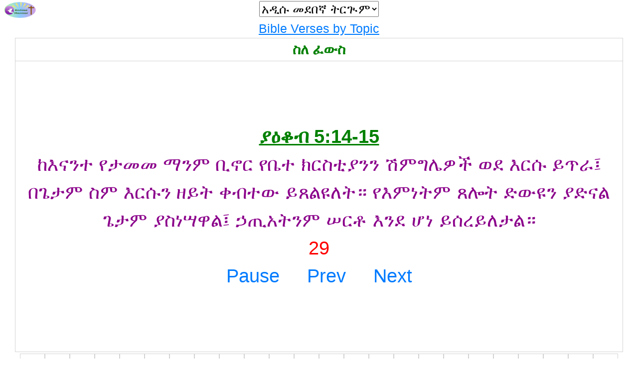

--- FILE ---
content_type: text/html; charset=UTF-8
request_url: https://onlinemezmur.com/display_verses.php?page=11&topic=On%20Healing
body_size: 3976
content:
<!DOCTYPE html>
<html lang="en">
<head>
    <meta charset="utf-8">
    <meta http-equiv="X-UA-Compatible" content="IE=edge">
    <meta name="viewport" content="width=device-width, initial-scale=1">

    <title>On Healing</title>

    <!-- load stylesheets -->
    <link rel="stylesheet" href="font-awesome-4.7.0/css/font-awesome.min.css">                <!-- Font Awesome -->
    <link rel="stylesheet" href="css/bootstrap.min.css">                                      <!-- Bootstrap style -->
    <link rel="stylesheet" href="css/tooplate-style.css?id=12345">                                   <!-- Templatemo style -->
    <link rel="stylesheet" href="css/lyrics_items.css">
    <link rel="icon" href="/img/logo.png">
    <script src="/js/general_functions.js?id=123458"></script>


<style>
body {
    font-family: 'Open Sans', Helvetica, Arial, sans-serif;
    font-size: 25px;
    background: none;
    padding: 0 0;
    overflow-x: scroll;
    width: 100%;
    color: black;
}
</style>
   <style>
        table { border: 1px solid white; }
        tr { border: 1px solid white; }
        td { border: 1px solid white; }
    </style>
<style>
e {
    visibility: hidden;
    display: none;
}
</style>
    <style>
    f {
        visibility: hidden;
        display: none;
      }
    </style>
</head>

    <body onbeforeunload="alertMezmurLyricsWindow();">

        <div class="container">
        <center>
<a class="logotopleftsmall" href="/" title="Online Mezmur">&nbsp;</a> <span style="color: green;"><select onchange="set_Cookie('bversion', this.value, 365); window.location='/display_verses.php?page=11&topic=On%20Healing';" name="bverseion"><option value="oldversion" >የቀደመው ትርጒም</option><option value="newversion"  selected="selected">አዲሱ መደበኛ ትርጒም</option><option value="tigrinya" >ትግሪኛ</option><option value="nkjversion" >NKJV</option><option value="amplified" >Amplified</option><option value="niversion" >NIV</option><option value="nasbversion" >NASB</option><option value="oromoguji" >Kitaaba Woyyicha</option><option value="mixallversions" >Mix All Versions</option></select></span></center>


<script>

</script>
            <div class="tm-main-content">
                <section class="tm-margin-b-l">
                    <header>
                        <center>
                            <a href="/bibleversesbytopic.php"><u>Bible Verses by Topic</u></a>
                        </center>
                        <script src="js/projector_util.js?id=12345"></script>
                    </header>

<div class="section">

<table class="tnoborder" cellpadding="3px" style="background:#fff; margin: auto; text-align: left; width: 100%; height: 1px;"><tr>

<td style="width: 100%; height: 100%; border: 1px solid lightgray; text-align: center;"><h3 class="tm-main-title" style="display: inline;"><b>ስለ ፈውስ</b></h3></td><tr><td style="width: 90%; height: 100%; border: 1px solid lightgray; text-align: center;"><center><table><tr><td style="margin: auto; font-size: 150%; height: 80vh; text-align: center; vertical-align: middle;" id="DIV-1"><b><center><font color="green"><u>ያዕቆብ 5:14-15</u></font></center></b><center><font color="#8B008B">ከእናንተ የታመመ ማንም ቢኖር የቤተ ክርስቲያንን ሽምግሌዎች ወደ እርሱ ይጥራ፤ በጌታም ስም እርሱን ዘይት ቀብተው ይጸልዩለት። የእምነትም ጸሎት ድውዩን ያድናል ጌታም ያስነሣዋል፤ ኃጢአትንም ሠርቶ እንደ ሆነ ይሰረይለታል። </font><br><span style="color: red;" id="counter_field">30</span></center><center><a id="PauseContinue" href="javascript:togglePause();">Pause</a> &nbsp;&nbsp;&nbsp; <a href="/display_verses.php?page=10&topic=On%20Healing">Prev</a> &nbsp;&nbsp;&nbsp; <a href="/display_verses.php?page=12&topic=On%20Healing">Next</a></center></td></tr></table></center></td>
</tr>
<tr><td align="center"><div><center>
<a style="width: 50px;" class="a_link" href="display_verses.php?page=0&topic=On%20Healing">1</a><a style="width: 50px;" class="a_link" href="display_verses.php?page=1&topic=On%20Healing">2</a><a style="width: 50px;" class="a_link" href="display_verses.php?page=2&topic=On%20Healing">3</a><a style="width: 50px;" class="a_link" href="display_verses.php?page=3&topic=On%20Healing">4</a><a style="width: 50px;" class="a_link" href="display_verses.php?page=4&topic=On%20Healing">5</a><a style="width: 50px;" class="a_link" href="display_verses.php?page=5&topic=On%20Healing">6</a><a style="width: 50px;" class="a_link" href="display_verses.php?page=6&topic=On%20Healing">7</a><a style="width: 50px;" class="a_link" href="display_verses.php?page=7&topic=On%20Healing">8</a><a style="width: 50px;" class="a_link" href="display_verses.php?page=8&topic=On%20Healing">9</a><a style="width: 50px;" class="a_link" href="display_verses.php?page=9&topic=On%20Healing">10</a><a style="width: 50px;" class="a_link" href="display_verses.php?page=10&topic=On%20Healing">11</a><a style="width: 50px;" class="a_link" href="display_verses.php?page=11&topic=On%20Healing"><span class="highlightred"><b>12</b></span></a><a style="width: 50px;" class="a_link" href="display_verses.php?page=12&topic=On%20Healing">13</a><a style="width: 50px;" class="a_link" href="display_verses.php?page=13&topic=On%20Healing">14</a><a style="width: 50px;" class="a_link" href="display_verses.php?page=14&topic=On%20Healing">15</a><a style="width: 50px;" class="a_link" href="display_verses.php?page=15&topic=On%20Healing">16</a><a style="width: 50px;" class="a_link" href="display_verses.php?page=16&topic=On%20Healing">17</a><a style="width: 50px;" class="a_link" href="display_verses.php?page=17&topic=On%20Healing">18</a><a style="width: 50px;" class="a_link" href="display_verses.php?page=18&topic=On%20Healing">19</a><a style="width: 50px;" class="a_link" href="display_verses.php?page=19&topic=On%20Healing">20</a><a style="width: 50px;" class="a_link" href="display_verses.php?page=20&topic=On%20Healing">21</a><a style="width: 50px;" class="a_link" href="display_verses.php?page=21&topic=On%20Healing">22</a><a style="width: 50px;" class="a_link" href="display_verses.php?page=22&topic=On%20Healing">23</a><a style="width: 50px;" class="a_link" href="display_verses.php?page=23&topic=On%20Healing">24</a><a style="width: 50px;" class="a_link" href="display_verses.php?page=24&topic=On%20Healing">25</a><a style="width: 50px;" class="a_link" href="display_verses.php?page=25&topic=On%20Healing">26</a><a style="width: 50px;" class="a_link" href="display_verses.php?page=26&topic=On%20Healing">27</a><a style="width: 50px;" class="a_link" href="display_verses.php?page=27&topic=On%20Healing">28</a><a style="width: 50px;" class="a_link" href="display_verses.php?page=28&topic=On%20Healing">29</a><a style="width: 50px;" class="a_link" href="display_verses.php?page=29&topic=On%20Healing">30</a><a style="width: 50px;" class="a_link" href="display_verses.php?page=30&topic=On%20Healing">31</a><a style="width: 50px;" class="a_link" href="display_verses.php?page=31&topic=On%20Healing">32</a><a style="width: 50px;" class="a_link" href="display_verses.php?page=32&topic=On%20Healing">33</a><a style="width: 50px;" class="a_link" href="display_verses.php?page=33&topic=On%20Healing">34</a><a style="width: 50px;" class="a_link" href="display_verses.php?page=34&topic=On%20Healing">35</a><a style="width: 50px;" class="a_link" href="display_verses.php?page=35&topic=On%20Healing">36</a><a style="width: 50px;" class="a_link" href="display_verses.php?page=36&topic=On%20Healing">37</a><a style="width: 50px;" class="a_link" href="display_verses.php?page=37&topic=On%20Healing">38</a><a style="width: 50px;" class="a_link" href="display_verses.php?page=38&topic=On%20Healing">39</a><a style="width: 50px;" class="a_link" href="display_verses.php?page=39&topic=On%20Healing">40</a><a style="width: 50px;" class="a_link" href="display_verses.php?page=40&topic=On%20Healing">41</a><a style="width: 50px;" class="a_link" href="display_verses.php?page=41&topic=On%20Healing">42</a><a style="width: 50px;" class="a_link" href="display_verses.php?page=42&topic=On%20Healing">43</a><a style="width: 50px;" class="a_link" href="display_verses.php?page=43&topic=On%20Healing">44</a><a style="width: 50px;" class="a_link" href="display_verses.php?page=44&topic=On%20Healing">45</a><a style="width: 50px;" class="a_link" href="display_verses.php?page=45&topic=On%20Healing">46</a><a style="width: 50px;" class="a_link" href="display_verses.php?page=46&topic=On%20Healing">47</a><a style="width: 50px;" class="a_link" href="display_verses.php?page=47&topic=On%20Healing">48</a><a style="width: 50px;" class="a_link" href="display_verses.php?page=48&topic=On%20Healing">49</a><a style="width: 50px;" class="a_link" href="display_verses.php?page=49&topic=On%20Healing">50</a><a style="width: 50px;" class="a_link" href="display_verses.php?page=50&topic=On%20Healing">51</a><a style="width: 50px;" class="a_link" href="display_verses.php?page=51&topic=On%20Healing">52</a></center><br></div></td></tr></table>
</div>

</section>
<script>
   var counter = 30;
   var pauseCont = 0;

   setInterval(myTimer, 31000);
   setInterval(showCounter, 1000);

   function myTimer() {
    var curPage = "11";
    if (curPage >= 51)
        curPage = 0;
    else
        curPage++;
    if (pauseCont == 0)
        window.location = "/display_verses.php?page="+curPage+"&topic=On Healing"
   }

   function showCounter()
   {
       if (pauseCont != 0)
            return;
       var fld = document.getElementById("counter_field");
       if (fld && counter > 0)
       {
         fld.innerText = counter--;
       }
       else
       {
           counter = 30;
       }
   }

   function togglePause()
   {
       var fld = document.getElementById("PauseContinue");
       if (!fld)
            return;

       if (pauseCont == 0)
       {
            pauseCont = 1;
            fld.innerHTML = "Play";
       }
       else
       {
            pauseCont = 0;
            fld.innerHTML = "Pause";
       }
   }
</script>
         <section class="media tm-highlight tm-highlight-w-icon">

                    <div class="media-body">
                        <header>
                            <h2>Need Help?</h2>
                        </header>
                        <p class="tm-margin-b">Use <a href="./contact.html"><span class="wtextwu">Contact Us</span></a> page to reach us with questions, suggestions, feedback, comments, and corrections you have.</p>
<table style="color: white; width: 100%;" class="tdvcenternl">
<tr><td class="tdvcenternl"><a class="wtextfooter" href="/amharic_bible.php">Amharic Bible</a></td>
<td class="tdvcenternl"><a class="wtextfooter" href="/contact.html">Contact Us</a></td>
<td class="tdvcenternl"><a class="wtextfooter" href="/help.html">Help</a></td>
<td class="tdvcenternl"><a class="wtextfooter" href="/">Home</a></td></tr>

<tr><td class="tdvcenternl"><a class="wtextfooter" href="/amkeymap.html">Keyboard Mapping</a></td>
<td class="tdvcenternl"><a class="wtextfooter" href="/member_page.php">Member Access</a></td>
<td class="tdvcenternl"><a class="wtextfooter" href="/our_services.php">Our Services</a></td>
<td class="tdvcenternl"><a class="wtextfooter" href="/team.html">Our Team</a></td></tr>

<tr><td class="tdvcenternl"><a class="wtextfooter" href="/privacy_policy.html">Privacy Policy</a></td>
<td class="tdvcenternl"><a class="wtextfooter" href="/lyrics.html">Search Lyrics</a></td>
<td class="tdvcenternl"><a class="wtextfooter" href="/singer_names.html">Search Singer Names</a></td>
<td class="tdvcenternl"><a class="wtextfooter" href="/song_names.html">Search Song Names</a></td></tr>

<tr>
<td class="tdvcenternl"><a class="wtextfooter" href="/amharic_bible_search.php">Search Amharic Bible</a></td>
<td class="tdvcenternl"><a class="wtextfooter" href="/submit_lyrics.html">Submit Lyrics</a></td>
<td class="tdvcenternl"><a class="wtextfooter" href="/testimonials.php">Testimonials</a></td>
<td class="tdvcenternl"><a class="wtextfooter" href="/video_links.php">Video Links</a></td></tr>
<tr><td class="tdvcenternl"><a class="wtextfooter" href="/mobile_bible.php">Mobile Bible</a></td>
<td class="tdvcenternl"><a class="wtextfooter" href="/bible_cross_reference.php">Bible Cross Reference</a></td>
<td class="tdvcenternl"><a class="wtextfooter" href="/whoweareinchrist.php">Who We Are In Christ</a></td>
<td class="tdvcenternl"><a class="wtextfooter" href="/bibleversesbytopic.php">Bible Verses by Topic</a></td>
</tr>
</table>

                    </div>
                </section>
            </div>

            <footer>
                Copyright &copy; <span class="tm-current-year">2020</span> <b>Online Mezmur.</b> All Rights Reserved
            </footer>
        </div>

        <!-- load JS files -->
        <script src="js/jquery-1.11.3.min.js"></script>         <!-- jQuery (https://jquery.com/download/) -->
        <script src="js/popper.min.js"></script>                <!-- Popper (https://popper.js.org/) -->
        <script src="js/bootstrap.min.js"></script>             <!-- Bootstrap (https://getbootstrap.com/) -->
        <script src="js/sleeboard.min.js"></script>
        
        <script>
            var Lang = sleeboard();
            function disableAmharic (field) {
              Lang.disable(field);
            }
            function enableAmharic (field) {
              Lang.enable(field);
            }
			enableAmharic('.sleeboard');
        </script>

		<script>

        function moveCaretToEnd(el) {
            if (typeof el.selectionStart == "number") {
                el.selectionStart = el.selectionEnd = el.value.length;
            } else if (typeof el.createTextRange != "undefined") {
                el.focus();
                var range = el.createTextRange();
                range.collapse(false);
                range.select();
            }
        }
		var input1 = document.getElementById("search");
		if (input1)
		{
    		input1.addEventListener("keyup", function(event) {
    			event.preventDefault();
    			if (event.keyCode === 13) {
    				document.getElementById("searchBtn").click();
    			}
    		});
		}
		input2 = document.getElementById("search2");
		if (input2)
		{
    		input2.addEventListener("keyup", function(event) {
    			event.preventDefault();
    			if (event.keyCode === 13) {
    				document.getElementById("searchBtn2").click();
    			}
    		});
		}

            $(document).ready(function(){

                // Update the current year in copyright
                $('.tm-current-year').text(new Date().getFullYear());
                if (input1 != null)
                    moveCaretToEnd(input1);
                if (input2 != null)
                    moveCaretToEnd(input2);
                windowIsReady = 1;
            });

        </script>

        <script>
            selectedFontSize = "4.5vw";

            var c = getCookie('fontsize');
            if (c && c.length > 0)
            {
              var itm = document.getElementById("fontsize");
              if (itm)
                itm.value = c;
              selectedFontSize = c;
            }
            else
            {
                selectedFontSize = "4.5vw";
            }

            var c = getCookie('versefontsize');
            if (c && c.length > 0)
            {
              var itm = document.getElementById("versefontsize");
              
              if (itm)
                itm.value = c;
              selectedVerseFontSize = c;
            }
            else
            {
                selectedVerseFontSize = "4.5vw";
            }

            c = getCookie('windowtype');
            if (c && c.length > 0)
            {
                if (c == "TAB")
                {
                    var itm = document.getElementById("windowType");
                    if (itm)
                        itm.checked = true;
                }
                windowType = c;
            }

            c = getCookie('backgroundPath');
            if (c && c.length > 0)
            {
                backgroundPath = c;
            }

            var c = getCookie('lyricsalignment');
            if (!c || c == null || c == "null")
                c = "middle";
            if (c && c.length > 0)
            {
              var itm = document.getElementById("lyricsalignment");
              if (itm)
                itm.value = c;
              selectedLyricsAlignment = c;
            }

            c = getCookie('horzlyricsalignment');
            if (!c || c == null || c == "null")
                c = "center";
            if (c && c.length > 0)
            {
              var itm = document.getElementById("horzlyricsalignment");
              if (itm)
                itm.value = c;
              selectedHorzLyricsAlignment = c;
            }

            c = getCookie('versealignment');
            if (!c || c == null || c == "null")
                c = "middle";
            if (c && c.length > 0)
            {
                var itm = document.getElementById("versealignment");
                if (itm)
                    itm.value = c;
              selectedVerseAlignment = c;
            }

            c = getCookie('mfontsize');
            if (!c || c == null || c == "null")
                c = "25";
            if (c && c.length > 0)
            {
                document.body.style.fontSize = c;
            }

        </script>

</body>
</html>





--- FILE ---
content_type: text/css
request_url: https://onlinemezmur.com/css/tooplate-style.css?id=12345
body_size: 1772
content:
body {
	font-family: 'Open Sans', Helvetica, Arial, sans-serif;
	font-size: 18px;
	padding: 0 15px;
	overflow-x: scroll;
	width: 100%;
}

a, button { transition: all 0.3s ease; }
a:hover,
a:focus {
	text-decoration: none;
	outline: none;
}
h1, h2, h3, h4, h5, h6 { line-height: 1.4; }
p { 
	line-height: 1.8;
	margin-bottom: 0;
}

p, .tm-gallery-item  { color: #333;}
.tm-font-thin { font-weight: 300; }

button {
	cursor: pointer;
	border: none;
}

.tm-figcaption { color: green;}

button:focus { outline: none; }

.tm-btn {
	display: inline-block;
	font-size: 1.2rem;
	padding-top: 12px;
	padding-bottom: 12px;
	text-align: center;
	width: 160px;
}

.tm-btn-blue {
	color: white;
	background-color: #186e9d;
}

.tm-btn-blue:hover,
.tm-btn-blue:focus {
	color: white;
	background-color: #389fd7;
}

.tm-btn-gray {
	color: #186e9d;
	background-color: #ededed;
}

.tm-btn-gray:hover,
.tm-btn-gray:focus {
	background-color: #c6c6c6;
}

.tm-blue-text { color: #186e9d; }
.tm-green-text { color: #C5F9D0; }

.navbar-toggler {
	background: rgba(0,0,0,0.5);
    border: none;
    border-radius: 0;
    color: white;
    display: block;
    padding: 0.6rem 1rem;    
    margin-left: auto;
    margin-right: 0;
}

.container {
	background-color: white;
    max-width: 1120px;
    padding: 0;
    margin: 0 auto;  
}

.tm-site-name {
	font-size: 2.0rem;
	text-transform: uppercase;
}

.tm-site-name,
.tm-site-description {
	color: white;
	text-shadow: 0px 3px 2px rgba(62,62,62,1);
	text-align: right;
}

.tm-site-description { font-size: 1.4rem; }

.tm-site-header {
	background: url('../img/header-01.png') no-repeat;
	background-size: cover;
	height: 160px;
	padding: 30px 80px;
	position: relative;
	border-bottom: 10px solid #076599;
}

.tm-main-nav-ul { flex-flow: column; }

.tm-main-nav-container {
	position: fixed;
    width: 100%;
	top: 5px;
	right: 10px;    
    width: 200px;
    z-index: 1000;
}

.tm-main-nav { background-color: rgba(0,0,0,0.5); }

.tm-main-nav .nav-link {
	color: white;
	font-size: 1.3rem;
	padding: 15px 20px;
}

.tm-main-nav .nav-link.active,
.tm-main-nav .nav-link:hover,
.tm-main-nav .nav-link:focus {
	color: #9AC9F7;
}

.tm-main-content { padding: 2px 30px; width: 100%; margin: auto;}

.tm-main-title { 
	color: green;
	margin-bottom: 1.2rem;
}

.tm-gallery {
	padding-top: 30px;
	padding-bottom: 35px;
	margin: 0 auto;
}

.tm-gallery .row {
	margin-left: -10px;
	margin-right: -10px;
}

.tm-gallery-item {
	padding-left: 10px;
	padding-right: 10px;
	max-width: 230px;
}

.tm-gallery-item img { 
	opacity: 1; 
	-webkit-transition: .3s ease-in-out;
	transition: .3s ease-in-out;
}


.tm-gallery-item-overlay {
	background: white;
	max-width: 230px;
	margin-left: auto;
	margin-right: auto;
}

.tm-gallery-item:hover img { opacity: 0.5; }
.tm-gallery-item:hover .tm-figcaption {	color: #186e9d; }

.tm-img-center {
	display: block;
	margin-left: auto;
	margin-right: auto;
}

.tm-img-center-sm {
	display: block;
	margin-left: auto;
	margin-right: auto;
}

.tm-figcaption {
	padding-top: 15px;
	padding-bottom: 30px;
	text-align: center;
}

.tm-gallery-nav { text-align: center; }

.tm-gallery-nav .nav-item {
	margin-right: 10px;
	margin-bottom: 10px;
}

.tm-gallery-nav .nav-item:last-child { margin-right: 0; }

.tm-gallery-nav .nav-link {	
	background-color: #EDEDED;
	color: #717171;
    padding: .7rem 1.2rem;    
}

.tm-gallery-nav .nav-item:last-child { margin-right: 0; }
.tm-gallery-nav	.nav-link.active,
.tm-gallery-nav .nav-link:focus,
.tm-gallery-nav .nav-link:hover {
	background: #076599;
    color: white;
}

.media-body {
    -ms-flex: 1;
    flex: 1 1 auto;
    width: 100%;
}

.tm-margin-b-l { margin-bottom: 5px; }
.tm-margin-b-ll { margin-bottom: 80px; }
.tm-margin-b-xl { margin-bottom: 100px; }
.tm-margin-b { margin-bottom: 25px; }
.tm-margin-b-30 { margin-bottom: 30px; }
.tm-margin-b-p,
p.tm-margin-b-p { margin-bottom: 35px; }
.tm-margin-r-20 { margin-right: 20px; }
.tm-margin-b-s { margin-bottom: 8px; }
.no-pad-b { padding-bottom: 0; }
.tm-small-pad { padding: 40px 35px; }

.tm-highlight {
	background-color: #076599;
	color: white;	
	padding: 50px 30px;
}

.tm-highlight-w-icon { flex-flow: column; }
.tm-highlight-icon { padding: 0 0 30px 0; }
.tm-highlight p { color: white; }

.tm-white-bordered-btn {
	color: white;
    border: 1px solid white;
    padding: 10px 25px;
    display: inline-block;
}

.tm-white-bordered-btn:hover,
.tm-white-bordered-btn:focus {
	background-color: white;
}

.tm-fa-6x { font-size: 6em; }
.tm-h3 { font-size: 1.5rem; }

footer {
	background-color: rgba(0,0,0,0.8);
	color: white;
	padding: 15px;
	text-align: center;
}

footer a {
	color: white;
}

footer a:hover {
	color: #FF3;
}


.form-control { 
	border: 1px solid rgba(0, 0, 0, 0.37);
	border-radius: 0; 
	font-size: 1.2rem;
	padding: .75rem .75rem;
	border-collapse: collapse;
}
.form-control:focus { border-color: #076599; }
.tm-overflow-auto { overflow: auto; }
#google-map {
    height: 360px;
    width: 100%;    
}

@media (min-width: 576px) {
	.tm-main-content { padding: 2px 30px 50px;	}
	.tm-main-content.no-pad-b { padding: 2px 50px 0; }
	.tm-gallery { max-width: 500px;	}
	.tm-highlight { padding: 40px; }
	.tm-highlight-w-icon { flex-flow: row; }
	.tm-highlight-icon { padding: 20px 50px 0 0; }	
}

@media (min-width: 768px) {
	.tm-main-nav-ul { 
		flex-flow: row; 
		width: 100%;
	}
	.tm-main-nav-container {
		position: absolute;
		left: 0;
    	bottom: 0;
    	right: auto;
    	top: auto;
    	padding: 0;
    	width: 100%;
	}
	.tm-main-nav .nav-link { padding: 10px 15px; }
	.tm-gallery { max-width: 760px;	}
	.tm-highlight { padding: 50px 100px; }
	.tm-small-pad { padding: 40px 35px; }
	.tm-img-center-sm {	margin-left: 0;	}
}

@media (min-width: 992px) {
	.tm-site-header { height: 160px; }
	.tm-main-nav .nav-link { padding: 15px 20px; }
	.tm-gallery { max-width: none; }
}

@media (min-width: 1200px) {
	.container { max-width: 100%; }
	.tm-site-header { height: 160px; }
	.tm-main-nav .nav-link { padding: 5px; }	
}

@media (max-height: 360px) {
	.tm-main-nav .nav-link {
		font-size: 1rem;
		padding: 10px 15px;
	}
}


--- FILE ---
content_type: text/css
request_url: https://onlinemezmur.com/css/lyrics_items.css
body_size: 2676
content:
e {
    font-style: italic;
    display: inline;
    color: green;
}
e:after {
    content: "\a    ";
    white-space: pre;
}
.rordlabel {
    width: 30px;
    text-align: right;
    padding-right: 10px;
    color: #6699FF;
    display: inline-block;
    font-weight: bold;
}

@font-face {
  font-family: "Amharic2";
  src: url("/amharic_fonts/washrasb.ttf");
  font-weight: normal;
  font-stretch: normal;
  font-style: normal;
}

@font-face {
  font-family: "Amharic3";
  src: url("/amharic_fonts/AbyssinicaSIL-R.ttf");
  font-weight: normal;
  font-stretch: normal;
  font-style: normal;
}

.timeinfo {
  text-align: left;
  font-size: 13px;
  font-weight: 900;
  line-height: normal;
  color: #FF8C00;
}
.splinkbutton {
  text-align: left;
  cursor: pointer;
  vertical-align: middle;
  font-size: 14px;
  font-weight: bold;
  line-height: normal;
  letter-spacing: 1px;
}
.tnobordermw {
    border: 0;
    min-width: 250px;
    max-width: 250px;
    padding-left: 8px;
    padding-right: 8px;
    text-overflow: ellipsis;
    white-space: nowrap;
    overflow: hidden;
}
.tnobordernmw {
    border: 0;
    padding-left: 8px;
    padding-right: 8px;
    text-overflow: ellipsis;
    white-space: normal;
    overflow: visible;
}
.gsalink {
    color: #1a0dab;
    font-size: 20px;
}
.gsalink:hover {
    border-bottom: 2px solid #1a0dab;
}
.gsspan {
    color: green;
}
.gsspan:hover {
    color: green;
}
.mylinkbutton {
  width: 174px;
  height: 28px;
  background: linear-gradient(to bottom, #4eb5e5 0%,#389ed5 100%); /* W3C */
  border: none;
  border-radius: 5px;
  position: relative;
  border-bottom: 4px solid #2b8bc6;
  color: #fbfbfb;
  font-weight: 900;
  font-family: 'Open Sans', sans-serif;
  text-shadow: 1px 1px 1px rgba(0,0,0,.4);
  font-size: 16px;
  text-align: center;
  text-indent: -20px;
  box-shadow: 0px 3px 0px 0px rgba(0,0,0,.2);
  cursor: pointer;
  display: inline-block;
  vertical-align: middle;
}
.mylinkbutton:active {
  box-shadow: 0px 2px 0px 0px rgba(0,0,0,.2);
  top: 1px;
}
.mylinkbutton:hover {
    color: yellow;
}
.mylinkbutton:after {
  content: "";
  width: 0;
  height: 0;
  display: table-cell;
  border-top: 14px solid #187dbc;
  border-bottom: 14px solid #187dbc;
  border-left: 16px solid transparent;
  border-right: 20px solid #187dbc;
  position: absolute;
  opacity: 0.6; 
  right: 0;
  top: 0;
  border-radius: 0 5px 5px 0;  
}

.mylinkbuttonback {
  text-align: right;
  padding-right: 2px;
  box-sizing: border-box;
  width: 174px;
  height: 28px;
  background: linear-gradient(to bottom, #4eb5e5 0%,#389ed5 100%); /* W3C */
  border: none;
  border-radius: 5px;
  position: relative;
  border-bottom: 4px solid #2b8bc6;
  color: #fbfbfb;
  font-weight: 900;
  font-family: 'Open Sans', sans-serif;
  text-shadow: 1px 1px 1px rgba(0,0,0,.4);
  font-size: 16px;
  text-indent: 20px;
  box-shadow: 0px 3px 0px 0px rgba(0,0,0,.2);
  cursor: pointer;
  display: inline-block;
  vertical-align: middle;
}
.mylinkbuttonback:after {
  content: "";
  width: 0;
  height: 0;
  display: block;
  border-top: 14px solid #187dbc;
  border-bottom: 14px solid #187dbc;
  border-right: 16px solid transparent;
  border-left: 20px solid #187dbc;
  position: absolute;
  opacity: 0.6; 
  left: 0;
  top: 0;
  border-radius: 5px 0 0 5px;    
}
.mylinkbuttonback:hover {
    color: yellow;
}
#mypreview {
    height: 180px;
    width: 100%;
}


#dordernum {
    background: rgb(178,225,255);
}

#scheduleTable td {
    vertical-align: middle;
    background: white;
}
#scheduleTable td:hover {
    background: #E9FFE9;
}
#scheduleTable td:focus, td #selitem, td #selitem2 {
    background: rgb(214,249,255);
    border: 2px solid purple;
}
#scheduleTable #stb {
    vertical-align: middle;
    text-align: center;
    background: rgb(178,225,255);
}

.ovallinkedit {
    width: 10px;
    height: 10px;
    border-radius: 10px;
    color: brown;
    font-size: 21px;
    font-weight: bold;
    vertical-align: top;
}
option:checked, option:hover {
    color: white;
    background: lightblue;
}
.lyricsbox {
    cursor: pointer;
    overflow: visible;
    white-space: normal;
    display: block;
    text-align: center;
    width: 100%;
    height: 100%;
}
.thcenter {
    text-align: center;
}
.amcharmap {
    line-height: 0.8;
    word-spacing: 20px;
}
.amcharmap2 {
    line-height: 0.8;
    word-spacing: 10px;
}
.dordernum {
    text-align: center;
    color: green;
    font-size: 20px;
    background-color: #A0CFEC;
    width: 100%;
    display: block;
    line-height: 1em;
}

form.bible_search_lyrics input[type=text] {
  font-size: 17px;
  border: 1px solid grey;
  background: #f1f1f1;
}

form.bible_search_lyrics button {
  width: 20%;
  background: #2196F3;
  color: white;
  font-size: 17px;
  border: 1px solid grey;
  border-left: none;
  cursor: pointer;
}

form.bible_search_lyrics button:hover {
  background: #0b7dda;
}

form.bible_search_lyrics::after {
  content: "";
  clear: both;
  display: table;
}
.wtextwu {
    color: white;
    text-decoration: underline;
}
.wtextfooter {
    color: white;
}
.wtextfooter:hover {
    text-decoration: underline;
    color: white;
}
form.search_lyrics input[type=text] {
  padding: 10px;
  font-size: 17px;
  border: 1px solid grey;
  float: left;
  width: 80%;
  background: #f1f1f1;
}

form.search_lyrics button {
  float: left;
  width: 20%;
  padding: 10px;
  background: #2196F3;
  color: white;
  font-size: 17px;
  border: 1px solid grey;
  border-left: none;
  cursor: pointer;
}

form.search_lyrics button:hover {
  background: #0b7dda;
}

form.search_lyrics::after {
  content: "";
  clear: both;
  display: table;
}
form.search_lyricsgs {
    height: 30px;
}
form.search_lyricsgs input[type=text] {
  padding: 10px;
  font-size: 17px;
  border: 1px solid grey;
  float: left;
  width: 80%;
  background: #f1f1f1;
  height: 30px;
}

form.search_lyricsgs button {
  float: left;
  width: 20%;
  padding: 3px;
  background: #2196F3;
  color: white;
  font-size: 17px;
  border: 1px solid grey;
  border-left: none;
  cursor: pointer;
  height: 30px;
}

form.search_lyricsgs button:hover {
  background: #0b7dda;
}

form.search_lyricsgs::after {
  content: "";
  clear: both;
  display: table;
}
.required {
	color:red;
	float:none;
	font-weight:700;
}
.button_text {
	overflow:visible;
	padding:0 7px;
	width:auto;
	background: #2196F3;
}
.currently_entered {
    white-space: nowrap;
}
.testaddr {
    font-style: normal;
    line-height: 1.0;
    text-align: center;
}
blockquote {
    margin: 0 20px 0px;
    padding: 0 0 0 15px;
    border-left: 4px solid rgba(0, 0, 0, 0.1);
    text-align: left;
    font: italic 100%/150% Georgia, "Times New Roman", Times, serif;
}
.drop_caps {
    position: relative;
    top: 6px;
    float: left;
    margin-right: 0.2em;
    padding-bottom: 0.1em;
    text-transform: uppercase;
    font-size: 300%;
    line-height: 0.8em;
    font-style: italic;
}
.testimonial_form {
    text-align: left;
    width: auto;
    box-shadow: rgba(0, 0, 0, 0.4) 0px 0px 5px;
    background: rgb(255, 255, 255);
    border-style: none;
    border-image: initial;
    border-radius: 10px;
    margin: 0px auto;
    padding: 1px 5px 1px 5px;
}
.logotopleft {
  position: absolute;
  top: -45px;
  left: 5px;
  height: 200px;
  width: 200px;
  background: url(/img/logo.png) no-repeat;
}
.logotopleftsmall {
  position: absolute;
  top: -15px;
  left: 5px;
  height: 70px;
  width: 70px;
  background: url(/img/logo.png) no-repeat;
  background-size: 100% 100%;
}
.dailySingVerse {
  position: absolute;
  text-transform: none;
  top: 20px;
  left: 205px;
  color: white;
}
.ovallink {
    width: 10px;
    height:8px;
    background: #2196F3;
    border-radius: 10px;
    color: yellow;
    font-size: 19px;
    font-weight: bold;
}
.ovallinkundo {
    width: 10px;
    height:8px;
    background: orange;
    border-radius: 10px;
    color: brown;
    font-size: 19px;
    font-weight: bolder;
}
.ovallinkdelete {
    width: 10px;
    height:px;
    background: #8B0000;
    border-radius: 10px;
    color: white;
    font-size: 19px;
    font-weight: bold;
    vertical-align: bottom;
}
.ovallinkdeletelrc {
    width: 10px;
    height:8px;
    background: #8B0000;
    border-radius: 10px;
    color: white;
    font-size: 19px;
    font-weight: bold;
    position: relative;
    right: 0px;
    top: -30px;
}
.ovallinksearch {
    width: 10px;
    height:px;
    background: #40E0D0;
    border-radius: 10px;
    color: white;
    font-size: 19px;
    font-weight: bold;
    vertical-align: bottom;
}
table, th, td {
  border: 1px solid lightgray;
}
.lyricsTable table, th, td {
  border: 1px solid lightgray;
  vertical-align: top;
}
.divcenter {
    text-align: center;
}
.divfcenter {
    text-align: center;
    width: 100%;
}
.clscent {
    text-align: center;
}
.tbcenter {
    margin-left:auto; 
    margin-right:auto;
}
.editlyricstable {
    margin-left:auto; 
    margin-right:auto;
    max-width: 900px;
    table-layout: auto;
    min-width: 400px;
    width: 100%;
    border-collapse: separate;
    border: 2px solid lightgray;
}
.tdvcenter {
    text-align: center;
    vertical-align: middle;
}
.tdvcenternl {
    text-align: center;
    vertical-align: middle;
    border-left: 0px solid white;
    border-top: 0px solid white;
    border-right: 0px solid white;
    border-bottom: 0px solid white;
}
.fnborder {
    border: 0;
    width: 100%;
}
.tdnoborder {
    border: 0;
}
.pnborder {
    border: 0;
    width: 50%;
}
.teamtable {
    width: 90%;
    border: 0;
    margin-left:auto;
    margin-right:auto;
    border-left: 0px solid white;
    border-top: 0px solid white;
    border-right: 0px solid white;
    border-bottom: 0px solid white;
}
.tnoborder {
    border-left: 0px solid white;
    border-top: 0px solid white;
    border-right: 0px solid white;
    border-bottom: 0px solid white;
}

.tnoborderfixed {
    border-left: 0px solid white;
    border-top: 0px solid white;
    border-right: 0px solid white;
    border-bottom: 0px solid white;
    table-layout: fixed;
    overflow: hidden;
    white-space: nowrap;
}

.tnoborderfr {
    border-left: 0px solid white;
    border-top: 0px solid white;
    border-right: 0px solid white;
    border-bottom: 0px solid white;
    float: right;
    font-style: normal;
    line-height: 1.0em;
}
.anoborder {
    border: 0px solid white;
    width: 100%;
}
.highlightred {
    color: red;
}
.spanblue {
    color: blue;
}
.bbnames {
    color: green;
    width: 100%;
    background-color: lightblue;
    font-size: 18px;
    font-weight: bold;
    line-height: normal;
    margin: 0;
    white-space:nowrap;
    overflow: hidden;
}
.mbbnames {
    color: green;
    width: 100%;
    background-color: lightblue;
    line-height: normal;
    margin: 0;
    white-space:nowrap;
    overflow: hidden;
}
.bbselect {
    cursor: pointer;
    width: 100%;
    overflow-y: scroll;
    outline: 0px;
    text-indent: 5px;
    border: 0px;
    border-bottom: 1px solid lightgray;
    font-size: 18px;
    margin: 0;
    white-space:nowrap;
    color: #157DEC;
}
.spangreen {
    color: green;
}
.a_link {
    border: 1px solid lightgray;
    width: 30px;
    display: inline-block;
    text-align: center;
}
.a_link2 {
    border: 1px solid lightgray;
    display: inline-block;
    text-align: center;
}
.title {
    font-size: 18px;
    font-weight: bold;
    line-height: normal;
    margin: 0;
    color: green;
    white-space:nowrap;
    overflow: hidden;
}
.bluetitle {
    font-size: 18px;
    font-weight: bold;
    line-height: normal;
    margin: 0;
    color: blue;
    white-space:nowrap;
    overflow: hidden;
}
.verse {
    color: black;
    font-size: 20px;
    font-weight: normal;
    line-height: normal;
    margin: 0;
}
.mverse {
    margin: 0 0;
    color: black;
    font-family: "Amharic3";
    letter-spacing: -2px;
}
.mverse:hover, .mverse:hover span {
    cursor: default;
    color: black;
}
.borderright {
    display: inline-block;
    margin: 0;
    border: 1px solid lightgray;
}
.today {
    font-weight: bold;
    line-height: normal;
    margin: 0;
    color: red;
    white-space:nowrap;
    overflow: hidden;
}
.lyrics{
    color: black;
    font-size: 17px;
    font-weight: normal;
    line-height: normal;
    margin: 0;
}
.srlyrics
{
    color: black;
    font-weight: normal;
    line-height: normal;
    font-size: 20px;
    padding: 0 0 0 25px;
    word-spacing: 5px;
    letter-spacing: 1px;
}
.versedisplay2 {
    font-weight: normal;
    line-height: normal;
    color: black;
    word-spacing: 3px;
    display: block;
    width: 100%;
    height: 100%;
}
.versedisplay2:hover {
    background: rgb(214,249,255);
}
span:hover {
    color: #D2691E;
    position: relative;
}
.tdhover:hover {
    background: rgb(214,249,255);
    position: relative;
}
input[type=checkbox] {
  transform: scale(1.5);
}

--- FILE ---
content_type: application/javascript
request_url: https://onlinemezmur.com/js/projector_util.js?id=12345
body_size: 2584
content:
       var backgroundPath = "background/black.png";
       var selectedLyrics = "";
       var projTextColor = "yellow";
       var fontFileName = "nyala.ttf";
       var selectedFontSize = "4.5vw";
       var curRowSelection = 0;
       var windowType = "NORMAL";
       var selectedLyricsAlignment = "Middle";
       var selectedHorzLyricsAlignment = "Middle";
       var displayData = "";
       var showActualBackgroundImageFlag = "no";
       var currentBackImageId = 0;
       var countDownTimerValue = 0;

       projTextColor = getCookie("protextcolor");
        
       if (projTextColor.length <= 0)
            projTextColor = "yellow";

        function highlightRow(cmd)
        {
           var item = null;
           var lastId = curRowSelection;
           var lastItem = null;
           if (mezmurLyricsWindow !== "null" && (mezmurLyricsWindow && !mezmurLyricsWindow.closed) && mezmurLyricsWindow !== null)
           {
               if (cmd == "Up")
               {
                   if (curRowSelection > 1)
                    curRowSelection = curRowSelection - 1;
               }
               else if (cmd == "Down")
               {
                   curRowSelection = curRowSelection + 1;
               }
               item = document.getElementById('span_' + curRowSelection);
               if (!item)
               {
                   curRowSelection = lastId;
                   return;
               }
               lastItem = document.getElementById('span_' + lastId);
               if (lastItem)
               {
                   if ((curRowSelection%2) === 0)
                        lastItem.parentElement.style.background = "white";
                    else
                        lastItem.parentElement.style.background = "#E9FFE9";
               }
               item.parentElement.style.background = "#40E0D0";
               if (cmd != "OnClick")
                item.click();
           }
        }
       document.onkeydown = function(e)
       {
           if (e.target.id === "instmsg" || e.target.id === "search")
            return true;
         switch (e.keyCode)
         {
           case 37:
           case 38:
              highlightRow("Up");
              return false;
           case 39:
           case 40:
              highlightRow("Down");
              return false;
         }
       };


        function setWindowType(tp)
        {
            windowType = tp;
            document.cookie='windowtype='+tp+';samesite=lax';
        }
        function setBackgroundPath(path)
        {
            document.cookie = 'backgroundPath=' + path + ';samesite=lax';
            if (mezmurLyricsWindow !== "null" && (mezmurLyricsWindow && !mezmurLyricsWindow.closed) && mezmurLyricsWindow !== null)
            {
                mezmurLyricsWindow.document.cookie = 'backgroundPath=' + path + ';samesite=lax';
            }
            backgroundPath = path;
            showLyrics(curRowSelection, selectedLyrics);
        }

        function setToggleBackgroundPath(path)
        {
            var oldPath = backgroundPath;
            document.cookie = 'backgroundPath=' + path + ';samesite=lax';
            if (mezmurLyricsWindow !== "null" && (mezmurLyricsWindow && !mezmurLyricsWindow.closed) && mezmurLyricsWindow !== null)
            {
                mezmurLyricsWindow.document.cookie = 'backgroundPath=' + path + ';samesite=lax';
            }
            backgroundPath = path;
            if (path != oldPath || currentBackImageId != 1)
            {
                currentBackImageId = "1";
                showActualBackgroundImage();
            }
            else
            {
                setBackgroundPath(path);
                currentBackImageId = "2";
            }
        }

        function setProjTextColor(clr)
        {
           projTextColor = clr;
           set_Cookie("protextcolor", clr, "365");
           showLyrics(curRowSelection, selectedLyrics);
        }

        function setFontFileName(fname)
        {
           fontFileName  = fname;
           showLyrics(curRowSelection, selectedLyrics);
        }
        

    function clearLrycisTable(rowId)
    {
       var item = document.getElementById('span_' + rowId);
      if (item)
      {
        if ((rowId%2) === 0)
            item.parentElement.style.background = "#E9FFE9";
        else
            item.parentElement.style.background = "white";
      }
    }
    function showPreview(lyrics)
    {
        var prevField = document.getElementById("mypreview");
        if (prevField)
        {
            prevField.style.color = projTextColor;
            prevField.style.background = "lightblue url('" + backgroundPath + "')";
            var val = getCookie("preview");
            if (val)
                prevField.style.display = val;
            else
                prevField.style.display = "table-cell";
            prevField.style.width = "100%";
            prevField.style.fontWeight = "bold";
            prevField.style.height = "30px";
            prevField.style.backgroundSize = "100% 100%";

            if (selectedLyricsAlignment == "topleft")
            {
                prevField.style.paddingRight = "125px";
                prevField.style.paddingLeft = "0px";
                prevField.style.verticalAlign = "top";
            }
            else if (selectedLyricsAlignment == "middleleft")
            {
                prevField.style.paddingRight = "125px";
                prevField.style.paddingLeft = "0px";
                prevField.style.verticalAlign = "middle";
            }
            else if (selectedLyricsAlignment == "bottomleft")
            {
                prevField.style.paddingRight = "125px";
                prevField.style.paddingLeft = "0px";
                prevField.style.verticalAlign = "bottom";
            }
            else if (selectedLyricsAlignment == "topright")
            {
                prevField.style.paddingRight = "0px";
                prevField.style.paddingLeft = "125px";
                prevField.style.verticalAlign = "top";
            }
            else if (selectedLyricsAlignment == "middleright")
            {
                prevField.style.paddingRight = "0px";
                prevField.style.paddingLeft = "125px";
                prevField.style.verticalAlign = "middle";
            }
            else if (selectedLyricsAlignment == "bottomright")
            {
                prevField.style.paddingRight = "0px";
                prevField.style.paddingLeft = "125px";
                prevField.style.verticalAlign = "bottom";
            }
            else
            {
                prevField.style.paddingLeft = "0px";
                prevField.style.paddingRight = "0px";
                prevField.style.verticalAlign = selectedLyricsAlignment;
            }
            prevField.style.textAlign = selectedHorzLyricsAlignment;
            prevField.innerHTML= lyrics;
        }
    }

    function togglePreview()
    {
        var prevField = document.getElementById("mypreview");
        if (prevField)
        {
            var val = getCookie("preview");
            if (val && val  === "none")
                val = "table-cell";
            else
                val = "none";
            prevField.style.display = val;
            set_Cookie("preview", val, "365");
            var itm = document.getElementById("prevToggleId");
            var itm2 = document.getElementById("previewImg");
            if (itm)
            {
                if (val === "none")
                {
                    if (itm2)
                        itm2.src = "/img/preview_on.png";
                    itm.title = "Show Preview";
                }
                else
                {
                    if (itm2)
                        itm2.src = "/img/preview_off.png";
                    itm.title = "Hide Preview";
                }
            }
        }
    }
	function showLyrics(rowId, lyrics)
	{
	    var doc = null;
	    clearLrycisTable(curRowSelection);
        curRowSelection = rowId;
        selectedLyrics = lyrics;
        displayData = "<tr><td>" + lyrics + "</td></tr>";
        showActualBackgroundImageFlag = "no";
        countDownTimerValue = 0;
        
        if (mezmurLyricsWindow === "null" || (mezmurLyricsWindow !== null && mezmurLyricsWindow.closed) || mezmurLyricsWindow === null)
        {
              try
              {
                  if (windowType == "TAB")
                  {
    		        mezmurLyricsWindow = window.open(url, "mezmurLyricsWindow", "width=800,height=600,menubar=yes,location=yes,resizable=yes,scrollbars=yes,status=yes,titlebar=yes,toolbar=yes");
                  }
    		      else
    		      {
    		        mezmurLyricsWindow = window.open(url, "mezmurLyricsWindow", "fullscreen=yes,menubar=no,resizable=no,scrollbars=no,status=no,titlebar=no,toolbar=no,location=no,top=1,left="+secondaryLeft+",width="+secondaryWidth+",height="+secondaryHeight);
    		     }
              }
              catch (e)
              {
                  alert('Opening a display window has failed.  Please enable popup window for onlinemezmur.com and try again.');
                  return;
              }
              finally
              {
              }
        }
        else
        {
            doc = mezmurLyricsWindow.document;
            if (doc)
            {
                /*doc.location = url;*/
                mezmurLyricsWindow.doDocumentOnload();
            }
        }
        
        highlightRow("OnClick");
	}
	
	function showInstantMessage(id)
	{
	    var doc = null;
	    clearLrycisTable(curRowSelection);
        var itm = document.getElementById(id);
        if (!itm || (itm && itm.value.length <= 0))
            return;
            
        displayData = "<tr><td>" + itm.value + "</td></tr>";
        showActualBackgroundImageFlag = "no";

        selectedLyrics = itm.value;
        countDownTimerValue = 0;
        
        if (mezmurLyricsWindow === "null" || (mezmurLyricsWindow !== null && mezmurLyricsWindow.closed) || mezmurLyricsWindow === null)
        {
              try
              {
                  if (windowType == "TAB")
                  {
    		        mezmurLyricsWindow = window.open(url, "mezmurLyricsWindow", "width=800,height=600,menubar=yes,location=yes,resizable=yes,scrollbars=yes,status=yes,titlebar=yes,toolbar=yes");
                  }
    		      else
    		      {
    		        mezmurLyricsWindow = window.open(url, "mezmurLyricsWindow", "fullscreen=yes,menubar=no,resizable=no,scrollbars=no,status=no,titlebar=no,toolbar=no,location=no,top=1,left="+secondaryLeft+",width="+secondaryWidth+",height="+secondaryHeight);
    		     }
              }
              catch (e)
              {
                  alert('Opening a display window has failed.  Please enable popup window for onlinemezmur.com and try again.');
                  return;
              }
              finally
              {
              }
        }
        else
        {
            doc = mezmurLyricsWindow.document;
            if (doc)
            {
                /*doc.location = url;*/
                mezmurLyricsWindow.doDocumentOnload();
            }
        }
	}

	function showSelectedVideo(inputName)
	{
	    var doc = null;
	    clearLrycisTable(curRowSelection);
        var videoURL = document.querySelector('input[name='+inputName+']:checked').value;
    
        if (videoURL == null || videoURL.length <= 2)
            return;
        
        displayData = "<tr><td><iframe style='overflow:hidden;overflow-x:hidden;overflow-y:hidden;height:100%;width:100%;position:absolute;top:0%;left:0px;right:0px;bottom:0px;' frameborder='0' allowfullscreen src='" + videoURL + "'></iframe></td></tr>";
        showActualBackgroundImageFlag = "no";

        selectedLyrics = "";
        countDownTimerValue = 0;
        
        if (mezmurLyricsWindow === "null" || (mezmurLyricsWindow !== null && mezmurLyricsWindow.closed) || mezmurLyricsWindow === null)
        {
              try
              {
                  if (windowType == "TAB")
                  {
    		        mezmurLyricsWindow = window.open(url, "mezmurLyricsWindow", "width=800,height=600,menubar=yes,location=yes,resizable=yes,scrollbars=yes,status=yes,titlebar=yes,toolbar=yes");
                  }
    		      else
    		      {
    		        mezmurLyricsWindow = window.open(url, "mezmurLyricsWindow", "fullscreen=yes,menubar=no,resizable=no,scrollbars=no,status=no,titlebar=no,toolbar=no,location=no,top=1,left="+secondaryLeft+",width="+secondaryWidth+",height="+secondaryHeight);
    		     }
              }
              catch (e)
              {
                  alert('Opening a display window has failed.  Please enable popup window for onlinemezmur.com and try again.');
                  return;
              }
              finally
              {
              }
        }
        else
        {
            doc = mezmurLyricsWindow.document;
            if (doc)
            {
                /*doc.location = url;*/
                mezmurLyricsWindow.doDocumentOnload();
            }
        }
	}
	
	function showCountDown(id, timerId)
	{
	    var doc = null;
	    clearLrycisTable(curRowSelection);
        var itm = document.getElementById(id);
        if (!itm || (itm && itm.value.length <= 0))
            return;
        var tid = document.getElementById(timerId);
        if (!tid || (tid && tid.value.length <= 0))
            return;
            
        displayData = "<tr><td>" + itm.value + "<br /><span id=\"cntdwntimer\">";
        
        if (tid.value.length <= 1)
            displayData += "0"+tid.value;
        else
            displayData += tid.value;
        displayData += ":00</span><br />minutes.</td></tr>";
        showActualBackgroundImageFlag = "no";

        selectedLyrics = displayData;
        countDownTimerValue = tid.value;
        
        if (mezmurLyricsWindow === "null" || (mezmurLyricsWindow !== null && mezmurLyricsWindow.closed) || mezmurLyricsWindow === null)
        {
              try
              {
                  if (windowType == "TAB")
                  {
    		        mezmurLyricsWindow = window.open(url, "mezmurLyricsWindow", "width=800,height=600,menubar=yes,location=yes,resizable=yes,scrollbars=yes,status=yes,titlebar=yes,toolbar=yes");
                  }
    		      else
    		      {
    		        mezmurLyricsWindow = window.open(url, "mezmurLyricsWindow", "fullscreen=yes,menubar=no,resizable=no,scrollbars=no,status=no,titlebar=no,toolbar=no,location=no,top=1,left="+secondaryLeft+",width="+secondaryWidth+",height="+secondaryHeight);
    		     }
              }
              catch (e)
              {
                  alert('Opening a display window has failed.  Please enable popup window for onlinemezmur.com and try again.');
                  return;
              }
              finally
              {
              }
        }
        else
        {
            doc = mezmurLyricsWindow.document;
            if (doc)
            {
                /*doc.location = url;*/
                mezmurLyricsWindow.doDocumentOnload();
            }
        }
	}

	function showBlankScreen()
	{
	    var doc = null;
	    clearLrycisTable(curRowSelection);
        selectedLyrics = "";
        displayData = "";
        showActualBackgroundImageFlag = "no";
        countDownTimerValue = 0;
        
        if (mezmurLyricsWindow === "null" || (mezmurLyricsWindow !== null && mezmurLyricsWindow.closed) || mezmurLyricsWindow === null)
        {
              try
              {
                  if (windowType == "TAB")
                  {
    		        mezmurLyricsWindow = window.open(url, "mezmurLyricsWindow", "width=800,height=600,menubar=yes,location=yes,resizable=yes,scrollbars=yes,status=yes,titlebar=yes,toolbar=yes");
                  }
    		      else
    		      {
    		        mezmurLyricsWindow = window.open(url, "mezmurLyricsWindow", "fullscreen=yes,menubar=no,resizable=no,scrollbars=no,status=no,titlebar=no,toolbar=no,location=no,top=1,left="+secondaryLeft+",width="+secondaryWidth+",height="+secondaryHeight);
    		      }
              }
              catch (e)
              {
                  alert('Opening a display window has failed.  Please enable popup window for onlinemezmur.com and try again.');
                  return;
              }
              finally
              {
              }
        }
        else
        {
            doc = mezmurLyricsWindow.document;
            if (doc)
            {
                /*doc.location = url;*/
                mezmurLyricsWindow.doDocumentOnload();
            }
        }
	}

	function showBlackScreen()
	{
	    var doc = null;
	    clearLrycisTable(curRowSelection);
        selectedLyrics = "";
        displayData = "";
        backgroundPath = "background/black.png";
        showActualBackgroundImageFlag = "no";
        countDownTimerValue = 0;
        
        if (mezmurLyricsWindow === "null" || (mezmurLyricsWindow !== null && mezmurLyricsWindow.closed) || mezmurLyricsWindow === null)
        {
              try
              {
                  if (windowType == "TAB")
                  {
    		        mezmurLyricsWindow = window.open(url, "mezmurLyricsWindow", "width=800,height=600,menubar=yes,location=yes,resizable=yes,scrollbars=yes,status=yes,titlebar=yes,toolbar=yes");
                  }
    		      else
    		      {
    		        mezmurLyricsWindow = window.open(url, "mezmurLyricsWindow", "fullscreen=yes,menubar=no,resizable=no,scrollbars=no,status=no,titlebar=no,toolbar=no,location=no,top=1,left="+secondaryLeft+",width="+secondaryWidth+",height="+secondaryHeight);
    		      }
              }
              catch (e)
              {
                  alert('Opening a display window has failed.  Please enable popup window for onlinemezmur.com and try again.');
                  return;
              }
              finally
              {
              }
        }
        else
        {
            doc = mezmurLyricsWindow.document;
            if (doc)
            {
                /*doc.location = url;*/
                mezmurLyricsWindow.doDocumentOnload();
            }
        }
	}

	function showActualBackgroundImage()
	{
	    var doc = null;
	    clearLrycisTable(curRowSelection);
        selectedLyrics = "";
        displayData = "";
        showActualBackgroundImageFlag = "yes";
        countDownTimerValue = 0;
        
        if (mezmurLyricsWindow === "null" || (mezmurLyricsWindow !== null && mezmurLyricsWindow.closed) || mezmurLyricsWindow === null)
        {
              try
              {
                  if (windowType == "TAB")
                  {
    		        mezmurLyricsWindow = window.open(url, "mezmurLyricsWindow", "width=800,height=600,menubar=yes,location=yes,resizable=yes,scrollbars=yes,status=yes,titlebar=yes,toolbar=yes");
                  }
    		      else
    		      {
    		        mezmurLyricsWindow = window.open(url, "mezmurLyricsWindow", "fullscreen=yes,menubar=no,resizable=no,scrollbars=no,status=no,titlebar=no,toolbar=no,location=no,top=1,left="+secondaryLeft+",width="+secondaryWidth+",height="+secondaryHeight);
    		      }
              }
              catch (e)
              {
                  alert('Opening a display window has failed.  Please enable popup window for onlinemezmur.com and try again.');
                  return;
              }
              finally
              {
              }
        }
        else
        {
            doc = mezmurLyricsWindow.document;
            if (doc)
            {
                /*doc.location = url;*/
                mezmurLyricsWindow.doDocumentOnload();
            }
        }
	}
	
    function setFontSize(sz)
    {
       selectedFontSize = sz;
       document.cookie = 'fontsize='+sz+';samesite=lax';
       showLyrics(curRowSelection, selectedLyrics);
    }

    function setLyricsAlignment(alignment)
    {
       selectedLyricsAlignment = alignment;
       showLyrics(curRowSelection, selectedLyrics);
       return false;
    }

    function setHorzLyricsAlignment(alignment)
    {
       selectedHorzLyricsAlignment = alignment;
       showLyrics(curRowSelection, selectedLyrics);
       return false;
    }
    


--- FILE ---
content_type: application/javascript
request_url: https://onlinemezmur.com/js/general_functions.js?id=123458
body_size: 1439
content:
var mezmurLyricsWindow = "null";
var windowIsReady = 0;
var scriptLoaded = 0;
var secondaryLeft = 0;
var secondaryHeight = 600;
var secondaryWidth = 800;
var secondarySet = 0;
var url = "/display_content.html";

function set_Cookie(cookieName, cookieValue, nDays) {
    var today = new Date();
    var expire = new Date();

    if (!nDays) 
        nDays=1;

    expire.setTime(today.getTime() + 3600000*24*nDays);
    document.cookie = cookieName+"="+escape(cookieValue) + ";expires="+expire.toGMTString()+";samesite=lax";
}

    async function getPermissionAndScreenDetails() {
      if ('getScreenDetails' in window) {
        try {
          const permission = await navigator.permissions.query({
            name: 'window-management'
          });
          if (permission.state !== 'denied') {
            return window.getScreenDetails();
          } else {
            return null;
          }
        } catch(e) {
          // Nothing.
          alert(e);
          return null;
        }
      } else {
        return null;
      }
    }

    async function checkSecondaryMonitor() {
        const screens = await getPermissionAndScreenDetails();
        if (screens !== null && window.screen.isExtended) {
    
            try {
                let primary;
                let secondaries = [];
    
                for (let element of screens.screens) {
                    if (element.isPrimary) {
                        primary = element;
                    } else {
                        secondaries.push(element);
                    }
                }
    
                const secondary = secondaries[0];
    
                if (secondary)
                {
                    secondaryLeft = primary.width;
                    secondaryHeight = secondary.height;
                    secondaryWidth = secondary.width;
                    secondarySet = 1;
                    set_Cookie("secondaryLeft", secondaryLeft, 365);
                    set_Cookie("secondaryHeight", secondaryHeight, 365);
                    set_Cookie("secondaryWidth", secondaryWidth, 365);
                    set_Cookie("secondarySet", secondarySet, 365);
                }
            } catch (err) {
                alert("It appears that either you do not have dual monitor or you did not give the permission to use it.");
            }
        }
    }
    
function getCookie(cname) {
  var name = cname + "=";
  var decodedCookie = decodeURIComponent(document.cookie);
  var ca = decodedCookie.split(';');
  for(var i = 0; i <ca.length; i++) {
    var c = ca[i];
    while (c.charAt(0) == ' ') {
      c = c.substring(1);
    }
    if (c.indexOf(name) === 0) {
      return c.substring(name.length, c.length);
    }
  }
  return "";
}

function alertMezmurLyricsWindow()
{
   if (mezmurLyricsWindow !== "null" && !mezmurLyricsWindow.closed && mezmurLyricsWindow !== null)
   {
       mezmurLyricsWindow.resetWindowHandle();
   }
}

function setWindowHandle(hwnd)
{
    mezmurLyricsWindow = hwnd;
}

function openFullscreen(elem)
{
  if(elem.requestFullscreen) {
    elem.requestFullscreen();
  } else if(elem.mozRequestFullScreen) {
    elem.mozRequestFullScreen();
  } else if(elem.webkitRequestFullscreen) {
    elem.webkitRequestFullscreen();
  } else if(element.msRequestFullscreen) {
    elem.msRequestFullscreen();
  }
}

function openLyricsWindowFullScreen()
{
   if (mezmurLyricsWindow !== "null" && !mezmurLyricsWindow.closed && mezmurLyricsWindow !== null)
   {
       var elem = mezmurLyricsWindow.document.documentElement;
       if (elem)
       {
          if(elem.requestFullscreen) {
            elem.requestFullscreen();
          } else if(elem.mozRequestFullScreen) {
            elem.mozRequestFullScreen();
          } else if(elem.webkitRequestFullscreen) {
            elem.webkitRequestFullscreen();
          } else if(element.msRequestFullscreen) {
            elem.msRequestFullscreen();
          }
       }
   }
}

function adjustLink(itm, l)
{
    if (itm)
    {
        itm.href = "/" + l + "?width="+window.innerWidth;
        return true;
    }

    return false;
}

function saveLeftTopWindPos()
{
    var winTop = document.documentElement.scrollTop || document.body.scrollTop;

    document.cookie = "winTop=" + winTop + ";samesite=lax";
    return true;
}

function loadSecondaryMonitorSettings()
{
    var xval = getCookie("secondaryLeft");
    if (xval > 0)
    {
        secondaryLeft = xval;
    }

    xval = getCookie("secondaryHeight");
    if (xval > 0)
    {
        secondaryHeight = xval;
    }

    xval = getCookie("secondaryWidth");
    if (xval > 0)
    {
        secondaryWidth = xval;
    }

    xval = getCookie("secondarySet");
    if (xval === 1)
    {
        secondarySet = 1;
    }
}   

loadSecondaryMonitorSettings();

scriptLoaded = 1;




--- FILE ---
content_type: application/javascript
request_url: https://onlinemezmur.com/js/sleeboard.min.js
body_size: 2271
content:
!function(){"use strict";var e=function(l){if(!(this instanceof e))return new e(l);n={a:{value:"አ",next:null},e:{value:"እ",next:{e:{value:"ኤ",next:null}}},i:{value:"ኢ",next:{e:{value:"ኤ",next:null}}},o:{value:"ኦ",next:null},u:{value:"ኡ",next:null},w:{value:"ው",next:{a:{value:"ዋ",next:null},i:{value:"ዊ",next:{e:{value:"ዌ",next:null}}},e:{value:"ወ",next:{e:{value:"ዌ",next:null}}},u:{value:"ዉ",next:null},o:{value:"ዎ",next:null}}},s:{value:"ስ",next:{a:{value:"ሳ",next:null},e:{value:"ሰ",next:{e:{value:"ሴ",next:null}}},w:{value:null,next:{a:{value:"ሷ",next:null}}},i:{value:"ሲ",next:{e:{value:"ሴ",next:null}}},h:{value:"ሽ",next:{a:{value:"ሻ",next:null},e:{value:"ሸ",next:{e:{value:"ሼ",next:null}}},w:{value:null,next:{a:{value:"ሿ",next:null}}},i:{value:"ሺ",next:{e:{value:"ሼ",next:null}}},u:{value:"ሹ",next:{a:{value:"ሿ",next:null}}},o:{value:"ሾ",next:null}}},z:{value:"ሥ",next:{a:{value:"ሣ",next:null},e:{value:"ሠ",next:{e:{value:"ሤ",next:null}}},w:{value:null,next:{a:{value:"ሧ",next:null}}},i:{value:"ሢ",next:{e:{value:"ሤ",next:null}}},u:{value:"ሡ",next:{a:{value:"ሧ",next:null}}},o:{value:"ሦ",next:null}}},u:{value:"ሱ",next:{a:{value:"ሷ",next:null}}},o:{value:"ሶ",next:null}}},v:{value:"ቭ",next:{a:{value:"ቫ",next:null},e:{value:"ቨ",next:{e:{value:"ቬ",next:null}}},w:{value:null,next:{a:{value:"ቯ",next:null}}},i:{value:"ቪ",next:{e:{value:"ቬ",next:null}}},u:{value:"ቩ",next:{a:{value:"ቯ",next:null}}},o:{value:"ቮ",next:null}}},y:{value:"ይ",next:{a:{value:"ያ",next:null},e:{value:"የ",next:{e:{value:"ዬ",next:null}}},i:{value:"ዪ",next:{e:{value:"ዬ",next:null}}},u:{value:"ዩ",next:null},o:{value:"ዮ",next:{a:{value:"ዯ",next:null}}}}},x:{value:"ኅ",next:{a:{value:"ኃ",next:null},e:{value:"ኀ",next:{e:{value:"ኄ",next:null}}},w:{value:"ኍ",next:{a:{value:"ኋ",next:null},e:{value:"ኈ",next:{e:{value:"ኌ",next:null}}},i:{value:"ኊ",next:{e:{value:"ኌ",next:null}}}}},i:{value:"ኂ",next:{e:{value:"ኄ",next:null}}},u:{value:"ኁ",next:{a:{value:"ኋ",next:null},e:{value:"ኈ",next:{e:{value:"ኌ",next:null}}},i:{value:"ኊ",next:{e:{value:"ኌ",next:null}}}}},o:{value:"ኆ",next:{a:{value:"ኇ",next:null}}}}},r:{value:"ር",next:{a:{value:"ራ",next:null},e:{value:"ረ",next:{e:{value:"ሬ",next:null}}},y:{value:null,next:{a:{value:"ፘ",next:null}}},w:{value:null,next:{a:{value:"ሯ",next:null}}},i:{value:"ሪ",next:{e:{value:"ሬ",next:null}}},u:{value:"ሩ",next:{a:{value:"ሯ",next:null}}},o:{value:"ሮ",next:null}}},q:{value:"ቅ",next:{a:{value:"ቃ",next:null},e:{value:"ቀ",next:{e:{value:"ቄ",next:null}}},w:{value:"ቍ",next:{a:{value:"ቋ",next:null},e:{value:"ቈ",next:{e:{value:"ቌ",next:null}}},i:{value:"ቊ",next:{e:{value:"ቌ",next:null}}}}},i:{value:"ቂ",next:{e:{value:"ቄ",next:null}}},h:{value:"ቕ",next:{a:{value:"ቓ",next:null},e:{value:"ቐ",next:{e:{value:"ቔ",next:null}}},w:{value:"ቝ",next:{a:{value:"ቛ",next:null},e:{value:"ቘ",next:{e:{value:"ቜ",next:null}}},i:{value:"ቚ",next:{e:{value:"ቜ",next:null}}}}},i:{value:"ቒ",next:{e:{value:"ቔ",next:null}}},u:{value:"ቑ",next:{a:{value:"ቛ",next:null},e:{value:"ቘ",next:{e:{value:"ቜ",next:null}}},i:{value:"ቚ",next:{e:{value:"ቜ",next:null}}}}},o:{value:"ቖ",next:null}}},u:{value:"ቁ",next:{a:{value:"ቋ",next:null},e:{value:"ቈ",next:{e:{value:"ቌ",next:null}}},i:{value:"ቊ",next:{e:{value:"ቌ",next:null}}}}},o:{value:"ቆ",next:{a:{value:"ቇ",next:null}}}}},c:{value:"ች",next:{a:{value:"ቻ",next:null},e:{value:"ቸ",next:{e:{value:"ቼ",next:null}}},w:{value:null,next:{a:{value:"ቿ",next:null}}},i:{value:"ቺ",next:{e:{value:"ቼ",next:null}}},h:{value:"ጭ",next:{a:{value:"ጫ",next:null},e:{value:"ጨ",next:{e:{value:"ጬ",next:null}}},w:{value:null,next:{a:{value:"ጯ",next:null}}},i:{value:"ጪ",next:{e:{value:"ጬ",next:null}}},u:{value:"ጩ",next:{a:{value:"ጯ",next:null}}},o:{value:"ጮ",next:null}}},u:{value:"ቹ",next:{a:{value:"ቿ",next:null}}},o:{value:"ቾ",next:null}}},b:{value:"ብ",next:{a:{value:"ባ",next:null},e:{value:"በ",next:{e:{value:"ቤ",next:null}}},w:{value:null,next:{a:{value:"ቧ",next:null}}},i:{value:"ቢ",next:{e:{value:"ቤ",next:null}}},u:{value:"ቡ",next:{a:{value:"ቧ",next:null}}},o:{value:"ቦ",next:null}}},d:{value:"ድ",next:{a:{value:"ዳ",next:null},e:{value:"ደ",next:{e:{value:"ዴ",next:null}}},d:{value:"ዽ",next:{a:{value:"ዻ",next:null},e:{value:"ዸ",next:{e:{value:"ዼ",next:null}}},w:{value:null,next:{a:{value:"ዿ",next:null}}},i:{value:"ዺ",next:{e:{value:"ዼ",next:null}}},u:{value:"ዹ",next:{a:{value:"ዿ",next:null}}},o:{value:"ዾ",next:null}}},w:{value:null,next:{a:{value:"ዷ",next:null}}},i:{value:"ዲ",next:{e:{value:"ዴ",next:null}}},u:{value:"ዱ",next:{a:{value:"ዷ",next:null}}},o:{value:"ዶ",next:null}}},g:{value:"ግ",next:{a:{value:"ጋ",next:null},e:{value:"ገ",next:{e:{value:"ጌ",next:null}}},w:{value:"ጕ",next:{a:{value:"ጓ",next:null},e:{value:"ጐ",next:{e:{value:"ጔ",next:null}}},i:{value:"ጒ",next:{e:{value:"ጔ",next:null}}}}},g:{value:"ጝ",next:{a:{value:"ጛ",next:null},e:{value:"ጘ",next:{e:{value:"ጜ",next:null}}},w:{value:null,next:{a:{value:"ጟ",next:null}}},i:{value:"ጚ",next:{e:{value:"ጜ",next:null}}},u:{value:"ጙ",next:{a:{value:"ጟ",next:null}}},o:{value:"ጞ",next:null}}},i:{value:"ጊ",next:{e:{value:"ጌ",next:null}}},u:{value:"ጉ",next:{a:{value:"ጓ",next:null},e:{value:"ጐ",next:{e:{value:"ጔ",next:null}}},i:{value:"ጒ",next:{e:{value:"ጔ",next:null}}}}},o:{value:"ጎ",next:{a:{value:"ጏ",next:null}}}}},f:{value:"ፍ",next:{a:{value:"ፋ",next:null},e:{value:"ፈ",next:{e:{value:"ፌ",next:null}}},y:{value:null,next:{a:{value:"ፚ",next:null}}},w:{value:null,next:{a:{value:"ፏ",next:null}}},i:{value:"ፊ",next:{e:{value:"ፌ",next:null}}},u:{value:"ፉ",next:{a:{value:"ፏ",next:null}}},o:{value:"ፎ",next:null}}},h:{value:"ህ",next:{a:{value:"ሃ",next:null},e:{value:"ሀ",next:{e:{value:"ሄ",next:null}}},i:{value:"ሂ",next:{e:{value:"ሄ",next:null}}},h:{value:"ሕ",next:{a:{value:"ሓ",next:null},e:{value:"ሐ",next:{e:{value:"ሔ",next:null}}},w:{value:null,next:{a:{value:"ሗ",next:null}}},i:{value:"ሒ",next:{e:{value:"ሔ",next:null}}},u:{value:"ሑ",next:{a:{value:"ሗ",next:null}}},o:{value:"ሖ",next:null}}},u:{value:"ሁ",next:null},o:{value:"ሆ",next:null}}},k:{value:"ክ",next:{a:{value:"ካ",next:null},e:{value:"ከ",next:{e:{value:"ኬ",next:null}}},w:{value:"ኵ",next:{a:{value:"ኳ",next:null},e:{value:"ኰ",next:{e:{value:"ኴ",next:null}}},i:{value:"ኲ",next:{e:{value:"ኴ",next:null}}}}},x:{value:"ኽ",next:{a:{value:"ኻ",next:null},e:{value:"ኸ",next:{e:{value:"ኼ",next:null}}},w:{value:"ዅ",next:{a:{value:"ዃ",next:null},e:{value:"ዀ",next:{e:{value:"ዄ",next:null}}},i:{value:"ዂ",next:{e:{value:"ዄ",next:null}}}}},i:{value:"ኺ",next:{e:{value:"ኼ",next:null}}},u:{value:"ኹ",next:null},o:{value:"ኾ",next:null}}},i:{value:"ኪ",next:{e:{value:"ኬ",next:null}}},u:{value:"ኩ",next:{a:{value:"ኳ",next:null},e:{value:"ኰ",next:{e:{value:"ኴ",next:null}}},i:{value:"ኲ",next:{e:{value:"ኴ",next:null}}}}},o:{value:"ኮ",next:{a:{value:"ኯ",next:null}}}}},j:{value:"ጅ",next:{a:{value:"ጃ",next:null},e:{value:"ጀ",next:{e:{value:"ጄ",next:null}}},w:{value:null,next:{a:{value:"ጇ",next:null}}},i:{value:"ጂ",next:{e:{value:"ጄ",next:null}}},u:{value:"ጁ",next:{a:{value:"ጇ",next:null}}},o:{value:"ጆ",next:null}}},m:{value:"ም",next:{a:{value:"ማ",next:null},e:{value:"መ",next:{e:{value:"ሜ",next:null}}},y:{value:null,next:{a:{value:"ፙ",next:null}}},w:{value:null,next:{a:{value:"ሟ",next:null}}},i:{value:"ሚ",next:{e:{value:"ሜ",next:null}}},u:{value:"ሙ",next:{a:{value:"ሟ",next:null}}},o:{value:"ሞ",next:null}}},l:{value:"ል",next:{a:{value:"ላ",next:null},e:{value:"ለ",next:{e:{value:"ሌ",next:null}}},w:{value:null,next:{a:{value:"ሏ",next:null}}},i:{value:"ሊ",next:{e:{value:"ሌ",next:null}}},u:{value:"ሉ",next:{a:{value:"ሏ",next:null}}},o:{value:"ሎ",next:null}}},n:{value:"ን",next:{a:{value:"ና",next:null},e:{value:"ነ",next:{e:{value:"ኔ",next:null}}},y:{value:"ኝ",next:{a:{value:"ኛ",next:null},e:{value:"ኘ",next:{e:{value:"ኜ",next:null}}},w:{value:null,next:{a:{value:"ኟ",next:null}}},i:{value:"ኚ",next:{e:{value:"ኜ",next:null}}},u:{value:"ኙ",next:{a:{value:"ኟ",next:null}}},o:{value:"ኞ",next:null}}},w:{value:null,next:{a:{value:"ኗ",next:null}}},i:{value:"ኒ",next:{e:{value:"ኔ",next:null}}},u:{value:"ኑ",next:{a:{value:"ኗ",next:null}}},o:{value:"ኖ",next:null}}},p:{value:"ፕ",next:{a:{value:"ፓ",next:null},e:{value:"ፐ",next:{e:{value:"ፔ",next:null}}},w:{value:null,next:{a:{value:"ፗ",next:null}}},i:{value:"ፒ",next:{e:{value:"ፔ",next:null}}},h:{value:"ጵ",next:{a:{value:"ጳ",next:null},e:{value:"ጰ",next:{e:{value:"ጴ",next:null}}},w:{value:null,next:{a:{value:"ጷ",next:null}}},i:{value:"ጲ",next:{e:{value:"ጴ",next:null}}},u:{value:"ጱ",next:{a:{value:"ጷ",next:null}}},o:{value:"ጶ",next:null}}},u:{value:"ፑ",next:{a:{value:"ፗ",next:null}}},o:{value:"ፖ",next:null}}},z:{value:"ዝ",next:{a:{value:"ዛ",next:null},e:{value:"ዘ",next:{e:{value:"ዜ",next:null}}},w:{value:null,next:{a:{value:"ዟ",next:null}}},i:{value:"ዚ",next:{e:{value:"ዜ",next:null}}},h:{value:"ዥ",next:{a:{value:"ዣ",next:null},e:{value:"ዠ",next:{e:{value:"ዤ",next:null}}},w:{value:null,next:{a:{value:"ዧ",next:null}}},i:{value:"ዢ",next:{e:{value:"ዤ",next:null}}},u:{value:"ዡ",next:{a:{value:"ዧ",next:null}}},o:{value:"ዦ",next:null}}},u:{value:"ዙ",next:{a:{value:"ዟ",next:null}}},o:{value:"ዞ",next:null}}},t:{value:"ት",next:{a:{value:"ታ",next:null},e:{value:"ተ",next:{e:{value:"ቴ",next:null}}},s:{value:"ጽ",next:{a:{value:"ጻ",next:null},e:{value:"ጸ",next:{e:{value:"ጼ",next:null}}},w:{value:null,next:{a:{value:"ጿ",next:null}}},i:{value:"ጺ",next:{e:{value:"ጼ",next:null}}},u:{value:"ጹ",next:{a:{value:"ጿ",next:null}}},o:{value:"ጾ",next:null}}},w:{value:null,next:{a:{value:"ቷ",next:null}}},i:{value:"ቲ",next:{e:{value:"ቴ",next:null}}},h:{value:"ጥ",next:{a:{value:"ጣ",next:null},e:{value:"ጠ",next:{e:{value:"ጤ",next:null}}},w:{value:null,next:{a:{value:"ጧ",next:null}}},i:{value:"ጢ",next:{e:{value:"ጤ",next:null}}},u:{value:"ጡ",next:{a:{value:"ጧ",next:null}}},o:{value:"ጦ",next:null}}},z:{value:"ፅ",next:{a:{value:"ፃ",next:null},e:{value:"ፀ",next:{e:{value:"ፄ",next:null}}},i:{value:"ፂ",next:{e:{value:"ፄ",next:null}}},u:{value:"ፁ",next:{a:{value:"ፇ",next:null}}},w:{value:"ፆ",next:{a:{value:"ፇ",next:null}}}}},u:{value:"ቱ",next:{a:{value:"ቷ",next:null}}},o:{value:"ቶ",next:null}}},":":{value:"፡",next:{":":{value:"።",next:null}}},".":{value:"።",next:null},";":{value:"፤",next:null},",":{value:"፣",next:null},"/":{value:"፨",next:null},_scope:"all"},l&&v(l);var n,u,a=0,t=[8,10,18,35,36,37,38,39,40,127];function v(e){Array.prototype.map.call(document.querySelectorAll(e),x)}function x(e){e.addEventListener?(e.addEventListener("keypress",c),e.addEventListener("keydown",o),e.addEventListener("focusout",r)):e.attachEvent&&(e.attachEvent("keypress",c),e.attachEvent("keydown",o),e.attachEvent("focusout",r))}function i(e){e.removeEventListener?(e.removeEventListener("keypress",c),e.removeEventListener("keydown",o),e.removeEventListener("focusout",r)):e.detachEvent&&(e.detachEvent("keypress",c),e.detachEvent("keydown",o),e.detachEvent("focusout",r))}function o(e){-1!==t.indexOf(e.keyCode)&&(u=n)}function r(){u=n}function c(e){var l,t,v,x=null==(l=e).which?String.fromCharCode(l.keyCode):0!=l.which&&0!=l.charCode?String.fromCharCode(l.which):null;if(x){var i=(u=u||n)[v=x]?u[v].value:n[v]?(u=n)[v].value:(u=n,v);!function(e,l){if(l){if(a=u._scope?0:a,"number"==typeof e.selectionStart&&0<=e.selectionStart&&e.selectionEnd>e.selectionStart){var n=e.selectionStart,t=e.selectionEnd,v=e.value.replace(e.value.substring(n,t),l);e.value=v,e.setSelectionRange(n+1,n+1)}else{var x=e.value.substring(e.selectionStart),i=e.value.substring(0,e.selectionStart-a);e.value=i+l+x,e.setSelectionRange((i+l).length,(i+l).length)}a=u._scope?1:a<l.length?l.length:a}}(e.target,i),u=u[t=x]&&u[t].next?u[t].next:n,e.preventDefault?e.preventDefault():e.returnValue=!1}}this.disable=function(e){var l;l=e,Array.prototype.map.call(document.querySelectorAll(l),i)},this.enable=function(e){v(e)}};window.document&&(window.sleeboard=e)}();